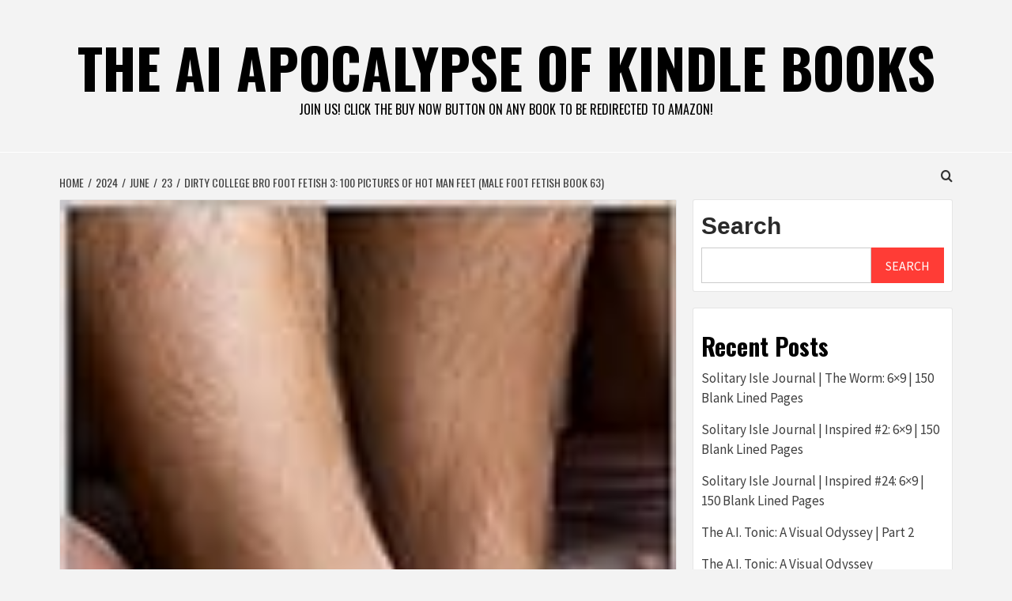

--- FILE ---
content_type: text/html; charset=utf-8
request_url: https://www.google.com/recaptcha/api2/aframe
body_size: 268
content:
<!DOCTYPE HTML><html><head><meta http-equiv="content-type" content="text/html; charset=UTF-8"></head><body><script nonce="V81OojD9v0-HZJlhu6oDRw">/** Anti-fraud and anti-abuse applications only. See google.com/recaptcha */ try{var clients={'sodar':'https://pagead2.googlesyndication.com/pagead/sodar?'};window.addEventListener("message",function(a){try{if(a.source===window.parent){var b=JSON.parse(a.data);var c=clients[b['id']];if(c){var d=document.createElement('img');d.src=c+b['params']+'&rc='+(localStorage.getItem("rc::a")?sessionStorage.getItem("rc::b"):"");window.document.body.appendChild(d);sessionStorage.setItem("rc::e",parseInt(sessionStorage.getItem("rc::e")||0)+1);localStorage.setItem("rc::h",'1767704923960');}}}catch(b){}});window.parent.postMessage("_grecaptcha_ready", "*");}catch(b){}</script></body></html>

--- FILE ---
content_type: text/css
request_url: https://uneditedmeat.com/wp-content/themes/featured-news/style.css?ver=1.0.3
body_size: 767
content:
/*
Theme Name: Featured News
Theme URI: https://afthemes.com/products/featured-news/
Author: AF themes
Author URI: https://afthemes.com
Description:  Featured News is a child theme of Magazine 7. The theme has different fonts and color setup. Furthermore, the theme altered some of the default value to other available settings, like frontpage section and archive layout. With the help of available customizer options along with widgets, you can implement layouts as a clean and minimal blogging site, modern fashion blog, photography blog, wedding blog & magazine and even more. The theme is SEO friendly with optimized code and awesome support.
See Demo: https://demo.afthemes.com/magazine-7/featured-news/
Support: https://afthemes.com/supports/
Template: magazine-7
Version: 1.0.3
License: GNU General Public License v2 or later
License URI: http://www.gnu.org/licenses/gpl-2.0.html
Text Domain: featured-news
Tags: news, blog, entertainment, one-column, two-columns, left-sidebar, right-sidebar, custom-background, custom-menu, featured-images, full-width-template, custom-header, translation-ready, theme-options, threaded-comments

This theme, like WordPress, is licensed under the GPL.
Use it to make something cool, have fun, and share what you've learned with others.

Featured News WordPress Theme, Copyright 2018 AF themes
Featured News is distributed under the terms of the GNU GPL v2 or later.
*/

body h1,
body h2,
body h3,
body h4,
body h5,
body h6,
body .main-navigation a,
body .font-family-1,
body .site-description,
body .trending-posts-line,
body .widget-title,
body .em-widget-subtitle,
body .grid-item-metadata .item-metadata,
body .af-navcontrols .slide-count,
body .figure-categories .cat-links,
body .nav-links a {
font-family: 'Oswald';
}

body .figure-categories .cat-links a.magazine-7-categories {    
    background-color: #0be6af;    
} 

body .figure-categories .cat-links a.category-color-2 {
    background-color: #00bcd4;
}

body .figure-categories .cat-links a.category-color-3 {
    background-color: #ff5722;
}

.figure-categories-bg .em-post-format:before{
background: #0be6af; 
}
.em-post-format{
color: #0be6af; 
}


body .top-masthead {
    background: #000;
}

body .secondary-color,
body button,
body input[type="button"],
body input[type="reset"],
body input[type="submit"],
body .site-content .search-form .search-submit,
body .site-footer .search-form .search-submit,
body .tagcloud a:hover{
background: #0be6af;
}


body.woocommerce #content input.button, 
body.woocommerce #respond input#submit,
body.woocommerce a.button, 
body .widget .woocommerce a.button, 
body.woocommerce button.button, 
body.woocommerce input.button, 
body.woocommerce-page #content input.button, 
body.woocommerce-page #respond input#submit, 
body.woocommerce-page a.button, 
body.woocommerce-page button.button, 
body.woocommerce-page input.button
{
background: #0be6af;
}

body a:hover,
body a:focus,
body a:active,
body .figure-categories-2 .cat-links a
{
color: #0be6af;
}

body .af-main-banner .slider-figcaption .slide-title {
        font-size: 34px;
}

body #primary .af-tabs.nav-tabs > li > a,
body.archive .site-content .header-title-wrapper .page-title,
body.search-results .site-content .header-title-wrapper .page-title,
body #primary .widget-title span,
body header.entry-header h1.entry-title{
font-size: 36px;
}

body .article-title, .site-branding .site-title, 
body .main-navigation .menu ul li a, 
body .slider-figcaption .slide-title {
letter-spacing: 0px;
line-height: 1.2;
     
}

body h1,
body h2,
body h2 span,
body h3,
body h4,
body h5,
body h6 {
line-height: 1.2;
}
